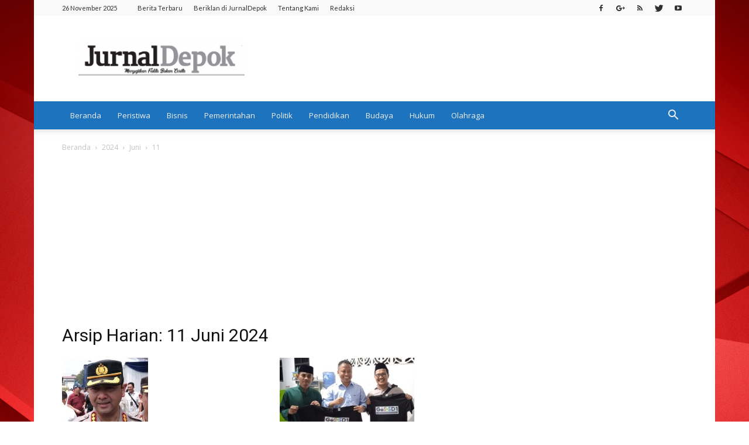

--- FILE ---
content_type: text/html; charset=utf-8
request_url: https://www.google.com/recaptcha/api2/aframe
body_size: 268
content:
<!DOCTYPE HTML><html><head><meta http-equiv="content-type" content="text/html; charset=UTF-8"></head><body><script nonce="8XRxTPTN_JJiXHkTLar18w">/** Anti-fraud and anti-abuse applications only. See google.com/recaptcha */ try{var clients={'sodar':'https://pagead2.googlesyndication.com/pagead/sodar?'};window.addEventListener("message",function(a){try{if(a.source===window.parent){var b=JSON.parse(a.data);var c=clients[b['id']];if(c){var d=document.createElement('img');d.src=c+b['params']+'&rc='+(localStorage.getItem("rc::a")?sessionStorage.getItem("rc::b"):"");window.document.body.appendChild(d);sessionStorage.setItem("rc::e",parseInt(sessionStorage.getItem("rc::e")||0)+1);localStorage.setItem("rc::h",'1764151288913');}}}catch(b){}});window.parent.postMessage("_grecaptcha_ready", "*");}catch(b){}</script></body></html>